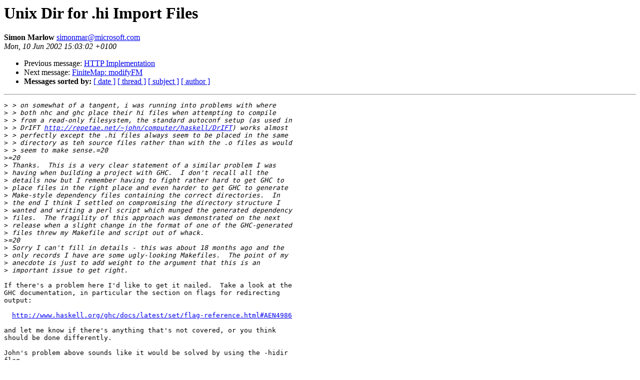

--- FILE ---
content_type: text/html
request_url: https://mail.haskell.org/pipermail/libraries/2002-June/000610.html
body_size: 1502
content:
<!DOCTYPE HTML PUBLIC "-//W3C//DTD HTML 3.2//EN">
<HTML>
 <HEAD>
   <TITLE> Unix Dir for .hi Import Files
   </TITLE>
   <LINK REL="Index" HREF="index.html" >
   <LINK REL="made" HREF="mailto:simonmar%40microsoft.com">
   <META NAME="robots" CONTENT="index,nofollow">
   
   <LINK REL="Previous"  HREF="000611.html">
   <LINK REL="Next"  HREF="000612.html">
 </HEAD>
 <BODY BGCOLOR="#ffffff">
   <H1>Unix Dir for .hi Import Files
   </H1>
    <B>Simon Marlow
    </B> 
    <A HREF="mailto:simonmar%40microsoft.com"
       TITLE="Unix Dir for .hi Import Files">simonmar@microsoft.com
       </A><BR>
    <I>Mon, 10 Jun 2002 15:03:02 +0100</I>
    <P><UL>
        <LI> Previous message: <A HREF="000611.html">HTTP Implementation
</A></li>
        <LI> Next message: <A HREF="000612.html">FiniteMap: modifyFM
</A></li>
         <LI> <B>Messages sorted by:</B> 
              <a href="date.html#610">[ date ]</a>
              <a href="thread.html#610">[ thread ]</a>
              <a href="subject.html#610">[ subject ]</a>
              <a href="author.html#610">[ author ]</a>
         </LI>
       </UL>
    <HR>  
<!--beginarticle-->
<PRE>&gt;<i> &gt; on somewhat of a tangent, i was running into problems with where
</I>&gt;<i> &gt; both nhc and ghc place their hi files when attempting to compile
</I>&gt;<i> &gt; from a read-only filesystem, the standard autoconf setup (as used in
</I>&gt;<i> &gt; DrIFT <A HREF="http://repetae.net/~john/computer/haskell/DrIFT">http://repetae.net/~john/computer/haskell/DrIFT</A>) works almost
</I>&gt;<i> &gt; perfectly except the .hi files always seem to be placed in the same
</I>&gt;<i> &gt; directory as teh source files rather than with the .o files as would
</I>&gt;<i> &gt; seem to make sense.=20
</I>&gt;<i>=20
</I>&gt;<i> Thanks.  This is a very clear statement of a similar problem I was
</I>&gt;<i> having when building a project with GHC.  I don't recall all the
</I>&gt;<i> details now but I remember having to fight rather hard to get GHC to
</I>&gt;<i> place files in the right place and even harder to get GHC to generate
</I>&gt;<i> Make-style dependency files containing the correct directories.  In
</I>&gt;<i> the end I think I settled on compromising the directory structure I
</I>&gt;<i> wanted and writing a perl script which munged the generated dependency
</I>&gt;<i> files.  The fragility of this approach was demonstrated on the next
</I>&gt;<i> release when a slight change in the format of one of the GHC-generated
</I>&gt;<i> files threw my Makefile and script out of whack.
</I>&gt;<i>=20
</I>&gt;<i> Sorry I can't fill in details - this was about 18 months ago and the
</I>&gt;<i> only records I have are some ugly-looking Makefiles.  The point of my
</I>&gt;<i> anecdote is just to add weight to the argument that this is an
</I>&gt;<i> important issue to get right.
</I>
If there's a problem here I'd like to get it nailed.  Take a look at the
GHC documentation, in particular the section on flags for redirecting
output:

  <A HREF="http://www.haskell.org/ghc/docs/latest/set/flag-reference.html#AEN4986">http://www.haskell.org/ghc/docs/latest/set/flag-reference.html#AEN4986</A>

and let me know if there's anything that's not covered, or you think
should be done differently.

John's problem above sounds like it would be solved by using the -hidir
flag.

Cheers,
	Simon

</PRE>
<!--endarticle-->
    <HR>
    <P><UL>
        <!--threads-->
	<LI> Previous message: <A HREF="000611.html">HTTP Implementation
</A></li>
	<LI> Next message: <A HREF="000612.html">FiniteMap: modifyFM
</A></li>
         <LI> <B>Messages sorted by:</B> 
              <a href="date.html#610">[ date ]</a>
              <a href="thread.html#610">[ thread ]</a>
              <a href="subject.html#610">[ subject ]</a>
              <a href="author.html#610">[ author ]</a>
         </LI>
       </UL>
</body></html>
